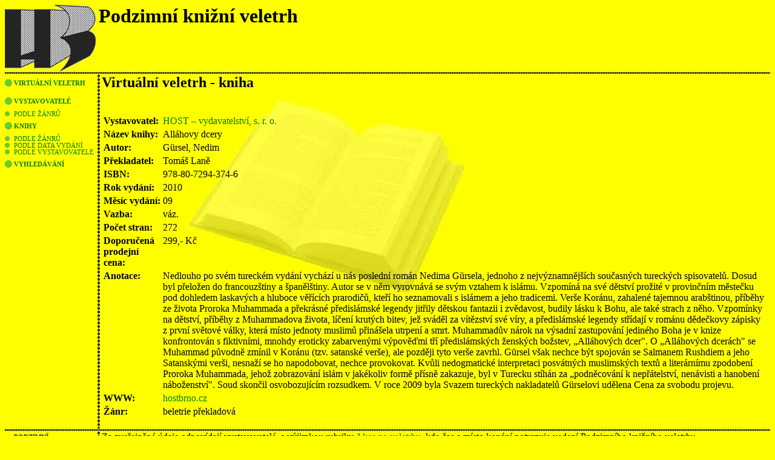

--- FILE ---
content_type: text/html
request_url: http://nakladatelstvi.hejkal.cz/vv/k_d.asp?id=1286
body_size: 4229
content:

<html>

<head>
<meta http-equiv="Content-Language" content="cs">
<title>Virtuální veletrh</title>
<meta http-equiv="Content-Type" content="text/html; charset=windows-1250">
<link rel="stylesheet" href="../pkt_green.css" type="text/css">
<script src="vv.js" type="text/javascript"></script>
<script type="text/javascript">

  var _gaq = _gaq || [];
  _gaq.push(['_setAccount', 'UA-25629749-1']);
  _gaq.push(['_trackPageview']);

  (function() {
    var ga = document.createElement('script'); ga.type = 'text/javascript'; ga.async = true;
    ga.src = ('https:' == document.location.protocol ? 'https://ssl' : 'http://www') + '.google-analytics.com/ga.js';
    var s = document.getElementsByTagName('script')[0]; s.parentNode.insertBefore(ga, s);
  })();

</script></head>

<body style="background-image: url('../images/kniha7-800-1.jpg'); background-repeat: no-repeat; background-position: left top">


<table border="0" width="100%" cellspacing="0" cellpadding="0">
 <tr>
  <td width="150" valign="top" align="left"><a href="../"><img border="0" src="../images/2k150b.GIF" alt="Nakladatelství Hejkal / Podzimní knižní veletrh" width="150" height="110"></a></td>
  <td width="5"></td>
  <td valign="top">
  <table border="0" cellspacing="0" cellpadding="0" width="100%">
   <tr>
    <td>
	<div style="font-size:xx-large;font-weight:bold">
    Podzimní knižní veletrh
    </div>
    </td>
    <td width="5"></td>
   </tr>
  </table>
  </td>
 </tr>
</table>
<table border="0" width="100%" cellspacing="0" cellpadding="0">
 <tr><td background="../images/d1.gif" style="height:5px" colspan="2"></td></tr>
</table>
<table border="0" cellspacing="0" cellpadding="0">
 <tr>
  <td valign="top" width="150">
  

<table width="100%" border="0" cellspacing="0" cellpadding="0">
  <tr class="lmenu"><td valign=center><a href=./><img src="../images/dotgreen1.gif" border=0 width=12 height=12 >&nbsp;</a></td><td valign=center><a href=./>Virtuální veletrh</a></td></tr>
<tr class="lmenu"><td valign=center><a href=v_l.asp><img src="../images/dotgreen1.gif" border=0 width=12 height=12 >&nbsp;</a></td><td valign=center><a href=v_l.asp>Vystavovatelé</a></td></tr>
<tr class="lsubmenu"><td valign=center><a href=v_l.asp?l=2><img src="../images/dotgreen2.gif" border=0  width=8 height=8 >&nbsp;</a></td><td valign=center><a href=v_l.asp?l=2>podle žánrů</a></td></tr>
<tr class="lmenu"><td valign=center><a href=k_l.asp><img src="../images/dotgreen1.gif" border=0 width=12 height=12 >&nbsp;</a></td><td valign=center><a href=k_l.asp>Knihy</a></td></tr>
<tr class="lsubmenu"><td valign=center><a href=k_l.asp?l=2><img src="../images/dotgreen2.gif" border=0  width=8 height=8 >&nbsp;</a></td><td valign=center><a href=k_l.asp?l=2>podle žánrů</a></td></tr>
<tr class="lsubmenu"><td valign=center><a href=k_l.asp?l=3><img src="../images/dotgreen2.gif" border=0  width=8 height=8 >&nbsp;</a></td><td valign=center><a href=k_l.asp?l=3>podle data vydání</a></td></tr>
<tr class="lsubmenu"><td valign=center><a href=k_l.asp?l=4><img src="../images/dotgreen2.gif" border=0  width=8 height=8 >&nbsp;</a></td><td valign=center><a href=k_l.asp?l=4>podle vystavovatele</a></td></tr>
<tr class="lmenu"><td valign=center><a href=search.asp><img src="../images/dotgreen1.gif" border=0 width=12 height=12 >&nbsp;</a></td><td valign=center><a href=search.asp>Vyhledávání</a></td></tr>

</table>

</td>
  <td valign="top" width="10" background="../images/d2v.gif">&nbsp;</td>

  <td valign="top">

<table border="0" cellpadding="0" cellspacing="0" width="100%">
   <tr>
    <td><h2>Virtuální veletrh - kniha</h2>    
    <br><form method="post" action="save.asp" onsubmit="return jsValidatorK(this)" ><table><tr valign=top><td class="tdp">Vystavovatel:</td><td><a href="v_d.asp?id=446">HOST &#8211; vydavatelstv&#237;, s. r. o.</a></td><td class="tdv"></td></tr><tr valign=top><td class="tdp">Název knihy:</td><td>All&#225;hovy dcery</td><td class="tdv"></td></tr><tr valign=top><td class="tdp">Autor:</td><td>G&#252;rsel, Nedim</td><td class="tdv"></td></tr><tr valign=top><td class="tdp">Překladatel:</td><td>Tom&#225;&#353; Lan&#283;</td><td class="tdv"></td></tr><tr valign=top><td class="tdp">ISBN:</td><td>978-80-7294-374-6</td><td class="tdv"></td></tr><tr valign=top><td class="tdp">Rok vydání:</td><td>2010</td><td class="tdv"></td></tr><tr valign=top><td class="tdp">Měsíc&nbsp;vydání:</td><td>09</td><td class="tdv"></td></tr><tr valign=top><td class="tdp">Vazba:</td><td>v&#225;z.</td><td class="tdv"></td></tr><tr valign=top><td class="tdp">Počet stran:</td><td>272</td><td class="tdv"></td></tr><tr valign=top><td class="tdp">Doporučená<br>prodejní cena:</td><td>299,- K&#269;</td><td class="tdv"></td></tr><tr valign=top><td class="tdp">Anotace:</td><td>Nedlouho po sv&#233;m tureck&#233;m vyd&#225;n&#237; vych&#225;z&#237; u n&#225;s posledn&#237; rom&#225;n Nedima G&#252;rsela, jednoho z nejv&#253;znamn&#283;j&#353;&#237;ch sou&#269;asn&#253;ch tureck&#253;ch spisovatel&#367;. Dosud byl p&#345;elo&#382;en do francouz&#353;tiny a &#353;pan&#283;l&#353;tiny. Autor se v n&#283;m vyrovn&#225;v&#225; se sv&#253;m vztahem k isl&#225;mu. Vzpom&#237;n&#225; na sv&#233; d&#283;tstv&#237; pro&#382;it&#233; v provin&#269;n&#237;m m&#283;ste&#269;ku pod dohledem laskav&#253;ch a hluboce v&#283;&#345;&#237;c&#237;ch prarodi&#269;&#367;, kte&#345;&#237; ho seznamovali s isl&#225;mem a jeho tradicemi. Ver&#353;e Kor&#225;nu, zahalen&#233; tajemnou arab&#353;tinou, p&#345;&#237;b&#283;hy ze &#382;ivota Proroka Muhammada a p&#345;ekr&#225;sn&#233; p&#345;edisl&#225;msk&#233; legendy jit&#345;ily d&#283;tskou fantazii i zv&#283;davost, budily l&#225;sku k Bohu, ale tak&#233; strach z n&#283;ho. Vzpom&#237;nky na d&#283;tstv&#237;, p&#345;&#237;b&#283;hy z Muhammadova &#382;ivota, l&#237;&#269;en&#237; krut&#253;ch bitev, je&#382; sv&#225;d&#283;l za v&#237;t&#283;zstv&#237; sv&#233; v&#237;ry, a p&#345;edisl&#225;msk&#233; legendy st&#345;&#237;daj&#237; v rom&#225;nu d&#283;de&#269;kovy z&#225;pisky z prvn&#237; sv&#283;tov&#233; v&#225;lky, kter&#225; m&#237;sto jednoty muslim&#367; p&#345;in&#225;&#353;ela utrpen&#237; a smrt. Muhammad&#367;v n&#225;rok na v&#253;sadn&#237; zastupov&#225;n&#237; jedin&#233;ho Boha je v knize konfrontov&#225;n s fiktivn&#237;mi, mnohdy eroticky zabarven&#253;mi v&#253;pov&#283;&#271;mi t&#345;&#237; p&#345;edisl&#225;msk&#253;ch &#382;ensk&#253;ch bo&#382;stev, &#8222;All&#225;hov&#253;ch dcer&quot;. O &#8222;All&#225;hov&#253;ch dcer&#225;ch&quot; se Muhammad p&#367;vodn&#283; zm&#237;nil v Kor&#225;nu (tzv. satansk&#233; ver&#353;e), ale pozd&#283;ji tyto ver&#353;e zavrhl. G&#252;rsel v&#353;ak nechce b&#253;t spojov&#225;n se Salmanem Rushdiem a jeho Satansk&#253;mi ver&#353;i, nesna&#382;&#237; se ho napodobovat, nechce provokovat. Kv&#367;li nedogmatick&#233; interpretaci posv&#225;tn&#253;ch muslimsk&#253;ch text&#367; a liter&#225;rn&#237;mu zpodoben&#237; Proroka Muhammada, jeho&#382; zobrazov&#225;n&#237; isl&#225;m v jak&#233;koliv form&#283; p&#345;&#237;sn&#283; zakazuje, byl v Turecku st&#237;h&#225;n za &#8222;podn&#283;cov&#225;n&#237; k nep&#345;&#225;telstv&#237;, nen&#225;visti a hanoben&#237; n&#225;bo&#382;enstv&#237;&quot;. Soud skon&#269;il osvobozuj&#237;c&#237;m rozsudkem. V roce 2009 byla Svazem tureck&#253;ch nakladatel&#367; G&#252;rselovi ud&#283;lena Cena za svobodu projevu.</td><td class="tdv"></td></tr><tr valign=top><td class="tdp">WWW:</td><td><a href="http://hostbrno.cz">hostbrno.cz</a></td><td class="tdv"></td></tr><tr valign=top><td class="tdp">Žánr:</td><td>beletrie p&#345;ekladov&#225;</td><td class="tdv"></td></tr></table></form>
	</td>
    <td valign="top"></td>
   </tr>
  </table>

  </td>
 </tr>
</table>


<table border="0" cellspacing="0" cellpadding="0" width="100%">
  <tr><td background="../images/d1.gif" style="height:5px"></td></tr>
</table>
<table border="0" cellspacing="0" cellpadding="0" width="100%">
  <tr>
    <td width="150" valign="top" class="lmenu" valign="middle">
    <table border="0" width="100%" cellspacing="0" cellpadding="0" >
		<tr>
			<td class="lmenu" width="15" valign="middle" ><a href="http://veletrh.hejkal.cz/"><img border="0" src="../images/dotblue1.gif" width="12" height="12" border="0"></a></td>
			<td class="lmenu" ><b><a href="http://veletrh.hejkal.cz/" class="blue">PODZIMNÍ<br>KNIŽNÍ VELETRH</a></b></td>
		</tr>
<!--
		<tr>
			<td class="lmenu" width="15" valign="middle" ><a href="../lkvostrava/"><img border="0" src="../images/dotblack1.gif" width="12" height="12" border="0"></a></td>
			<td class="lmenu" ><b><a href="../lkvostrava/" class="black">
			OSTRAVSKÝ<br>KNIŽNÍ VELETRH</a></b></td>
		</tr>
-->
		<tr>
			<td width="15" valign="middle" class="lmenu" ><a href="../nakladatelstvi/"><img border="0" src="../images/dotred1.gif" width="12" height="12" border="0"></a></td>
			<td class="lmenu" ><b><a href="../nakladatelstvi/" class="red">NAKLADATELSTVÍ<br>HEJKAL</a></b></td>
		</tr>
	</table>
	</td>
    <td width="10" background="../images/d2v.gif"></td>
    <td>Za zveřejněné údaje odpovídají vystavovatelé, s výjimkou rubriky <a href="a_l.asp?l=1">Akce na veletrhu</a>, kde čas a místo konání potvrzuje vedení Podzimního knižního veletrhu.<p>PhDr. Markéta Hejkalová,&nbsp; 
	Dolní 153, 580 01 Havlíčkův Brod<br>
      tel. 569 424 115, e-mail <a href="mailto:hejkal@hejkal.cz">hejkal@hejkal.cz</a></td>
  </tr>
  <tr>
    <td width="149" class="" valign="middle"></td>
    <td width="10" background="../images/d2v.gif"></td>
    <td align="right">Stav: Nepřihlášen - <a href=login.asp>přihlásit</a></td>  </tr>
</table>
<table border="0" cellspacing="0" cellpadding="0" width="100%">
  <tr>
    <td width="149" valign="middle" align="center"><a href="http://www.toplist.cz/"><script language="JavaScript" type="text/javascript">
<!--
document.write ('<img src="http://toplist.cz/count.asp?id=601507&start=1000&logo=mc&http='+escape(document.referrer)+'&wi='+escape(window.screen.width)+'&he='+escape(window.screen.height)+'&cd='+escape(window.screen.colorDepth)+'&t='+escape(document.title)+'" width="88" height="60" border="0" alt="TOPlist" />'); 
//--></script><noscript><img src="http://toplist.cz/count.asp?id=601507&logo=mc" border="0"
alt="TOPlist" width="88" height="60" /></noscript></a><br><small>od 7.10.2007</small>
</td>
    <td align="right"><font size="1">Aktualizováno: 
    01. září 2016</font></td>
  </tr>
</table>

</body>
</html>